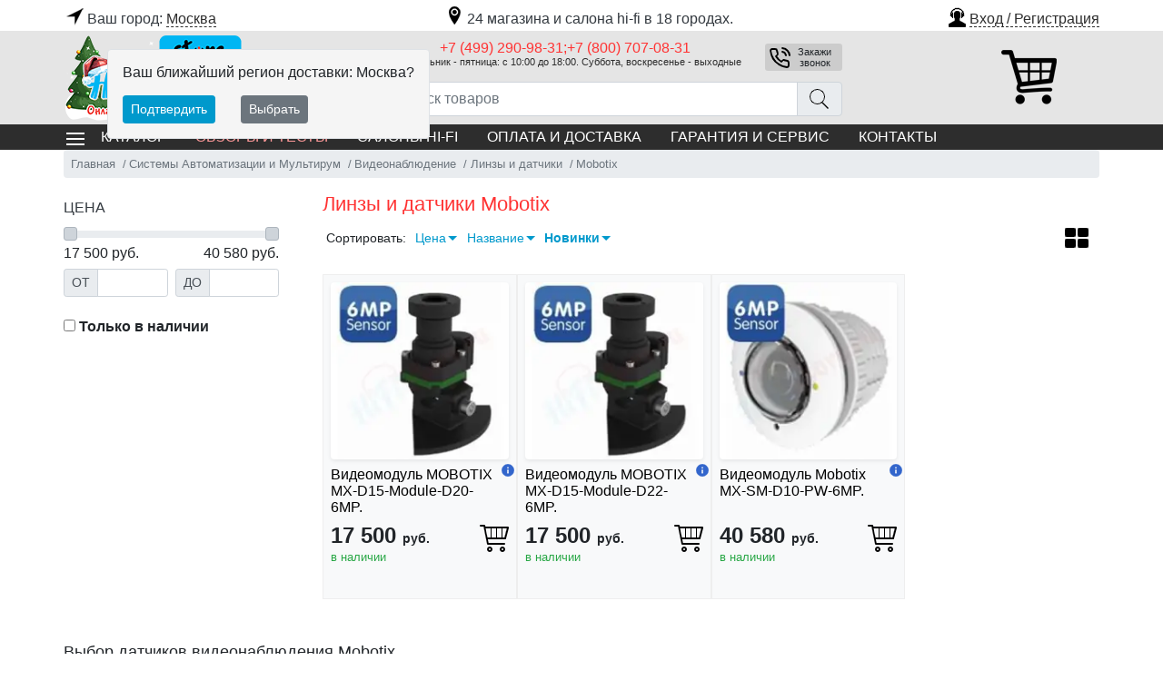

--- FILE ---
content_type: text/html; charset=utf-8
request_url: https://hifistore.ru/sistemy-avtomatizacii-i-multirum/videonablyudenie/linzy-i-datchiki/firm.mobotix/
body_size: 14847
content:


<!DOCTYPE html>

<html lang="ru">
<head>
    <meta http-equiv="Content-Type" content="text/html; charset=utf-8" />
    <title>Линзы и датчики Mobotix - купить датчик видеонаблюдения в магазине HI-FI Store. Описание, фото и цены датчиков видеонаблюдения</title>
    
    <meta name="description" content="Купив датчик видеонаблюдения Mobotix в магазинах HI-FI Store, Вы получаете 100% гарантию сертифицированного товара и сервис производителя." />
    <meta http-equiv="X-UA-Compatible" content="IE=edge" />
    <meta name="viewport" content="width=device-width, initial-scale=1" />
    
    <link rel="preload" href="/AddOn/bootstrap/4/css/bootstrap.min.css" as="style">
    <link rel="preload" href="/content/lib/style-all.min.css" as="style">
    <link rel="preload" href="https://mc.yandex.ru/metrika/tag.js" as="script">
    
        <link rel="preload" href="/content/lib/script-local-catalog.min.js" as="script">
    
        <link rel="preload" href="/content/lib/script-local-all.min.js" as="script">
    





    <link rel="preload" href="/ajax-data.aspx" as="fetch" crossorigin="anonymous">
    <meta name="google-site-verification" content="2ONvFBtoyFmkFi4qN60PDNqTm1BXA6sVHWiTNLnzaEI" />
<meta name="google-site-verification" content="z9xNZfD02BxT_DpimqaSmQySYyQo6KTB6PBCIst0-Uc" />
<meta name="yandex-verification" content="464b49c30803c47b" />
 <script>
 window.dataLayer = window.dataLayer || [];
 </script>

<link rel="apple-touch-icon" sizes="180x180" href="/img/design/favicon/apple-touch-icon.png">
<link rel="icon" type="image/png" sizes="32x32" href="/img/design/favicon/favicon-32x32.png">
<link rel="icon" type="image/png" sizes="16x16" href="/img/design/favicon/favicon-16x16.png">
<link rel="icon" type="image/svg+xml" sizes="120x120" href="/img/design/favicon/hfs-ico-120-1.svg">
<link rel="manifest" href="/img/design/favicon/site.webmanifest">
<link rel="mask-icon" href="/img/design/favicon/safari-pinned-tab.svg" color="#5bbad5">
<link rel="shortcut icon" href="/img/design/favicon/favicon.ico">
<meta name="msapplication-TileColor" content="#da532c">
<meta name="msapplication-config" content="/img/design/favicon/browserconfig.xml">
<meta name="theme-color" content="#ffffff">

<!-- Yandex.Metrika counter -->
<script type="text/javascript" >
   (function(m,e,t,r,i,k,a){m[i]=m[i]||function(){(m[i].a=m[i].a||[]).push(arguments)};
   m[i].l=1*new Date();k=e.createElement(t),a=e.getElementsByTagName(t)[0],k.async=1,k.src=r,a.parentNode.insertBefore(k,a)})
   (window, document, "script", "https://mc.yandex.ru/metrika/tag.js", "ym");

   ym(34626735, "init", {
        clickmap:true,
        trackLinks:true,
        accurateTrackBounce:true,
        webvisor:true,
        ecommerce:"dataLayer"
   });
</script>
<!-- /Yandex.Metrika counter -->

    <style>
        body {
            visibility: hidden;
        }
        form {
            margin: 0 auto;
        }
        .cont {
            width: 100%;
            max-width: 1140px;
            margin: 0 auto;
            padding: 0;
        }
        @media (max-width: 767.98px) {
            .mobile-only {
                display: inherit;
            }

            .desktop-only {
                display: none !important;
            }

            .menu {
                position: absolute !important;
                left: -1000px;
            }
        }
        @media (min-width: 767.99px) {
            .mobile-only {
                display: none !important;
            }

            .desktop-only {
                display: inherit;
            }
        }
    </style>
    
        <script>
            var dataJson = null;
            var edj, edjName = 'initDataJson';

            if (typeof (Event) === 'function') { edj = new Event(edjName); } else {
                edj = document.createEvent('Event'); edj.initEvent(edjName, true, true);
            }

            var xhr = new XMLHttpRequest();
            xhr.open('GET', '/ajax-data.aspx', true);
            xhr.responseType = 'json';
            xhr.onload = function (e) {
                if (this.status === 200) {
                    var t = typeof (this.response);
                    dataJson = (t === 'object' ? this.response : JSON.parse(this.response));
                    document.dispatchEvent(edj);
                }
            };
            xhr.send();
            window.dataLayer = window.dataLayer || [];
        </script>
    
</head>
<body>
    <a name="topOfPage" id="topOfPage"></a>

    <form method="post" action="/sistemy-avtomatizacii-i-multirum/videonablyudenie/linzy-i-datchiki/firm.mobotix/" id="MainForm">
<div class="aspNetHidden">
<input type="hidden" name="__TICKET" id="__TICKET" value="1" />
<input type="hidden" name="IsPostForm" id="IsPostForm" value="" />
<input type="hidden" name="c" id="c" value="" />
<input type="hidden" name="ctype" id="ctype" value="" />
<input type="hidden" name="cdata" id="cdata" value="" />
<input type="hidden" name="__VIEWSTATE" id="__VIEWSTATE" value="nZB8fByERM9mlnKqaqNPwBN4UqGrlD/2ERv8jQyZ+PZWgRCCCl/dLF2QlCVPmZu4UEvBeOIxl4yhKFD6Y5pDRg6ddwug/kdUkFTLTp1wRbND6eQW9GISXYyqjQD+2u/2" />
</div>

<div class="aspNetHidden">

	<input type="hidden" name="__VIEWSTATEGENERATOR" id="__VIEWSTATEGENERATOR" value="784357A6" />
</div>
        
            
            <header>
                <div class="cont pt-1 position-relative">
                    
                    <div class="row no-gutters">
                        <div class="col-12 col-md-auto">

                            
                            
                            <div class="choice text-center text-md-center" data-target="header .region-list" data-target2="#topCityInfo">
                                <a href="#" class="text-dark no-underline" title="Выберите ближайший город доставки"><span class="ic ic-geo"></span>Ваш город: <span class="lnk">Москва</span></a>
                            </div>
                            
                            
                        </div>
                        <div class="col text-center">
                            
                            <div class="dn d-md-inline-block py-2 py-md-0 pl-lg-3" id="topCityInfo">
                                <a href="/showrooms/" class="text-dark no-underline"><span class="ic ic-map d-none d-md-inline-block"></span>24 магазина и салона hi-fi в 18 городах.</a>
                            </div>
                        </div>
                        
                        
                        <div class="col-ml-auto">
                            <div class="top-auth text-right d-none d-md-block pr-1 pr-md-0">
                                
                                <a href="#" class="d-inline-block no-underline btn-modal" role="button" data-url="/form-login.aspx" data-title="Авторизация"><span class="ic ic-reg"></span><span class="lnk">Вход / Регистрация</span></a>
                                
                            </div>
                        </div>
                        
                    </div>
                    

                    
                    
                    <div class="position-absolute border rounded bg-light2 p-3 z-index-dropdown ml-md-5 mt-md-4" id="regionConfirm">
                        <p class="font-weight-500">Ваш ближайший регион доставки: Москва?</p>
                        <a href="javascript:void(0);" onclick="CreateCookie('region_confirm',1,30);$(this).parent().hide();" class="btn btn-sm btn-primary d-inline-block">Подтвердить</a>
                        <a href="javascript:void(0)" onclick="$('.region-list').slideDown();" class="btn btn-sm btn-secondary d-inline-block ml-4">Выбрать</a>
                    </div>
                    
                    

                    
                    <div class="dn region-list bg-light border position-absolute w-100 mt-1 z-index-sticky" role="alert">
                        
                        <span class="close m-1" data-dismiss="alert" aria-label="Close" data-target=".region-list" data-target2="#topCityInfo">
                            <span class="ic ic-close"></span>
                        </span>
                        <p class="caption m-0 pl-2 pt-2">Доставка возможна из следующих городов:</p>
                        <div class="row no-gutters p-1">
                            
                                    <a href="/showrooms/moskva/" class="d-block my-2 wsnw" title="Hi-Fi & Hi-End магазины и салоны в Москве, и Московской области" rel="1">Москва</a>
                                
                                    <a href="/showrooms/sankt-peterburg/" class="d-block my-2 wsnw" title="Магазин Hi-Fi в Санкт-Петербурге" rel="2">Санкт-Петербург</a>
                                
                                    <a href="/showrooms/barnaul/" class="d-block my-2 wsnw" title="Салон Hi-Fi и Hi-End в Барнауле" rel="21">Барнаул</a>
                                
                                    <a href="/showrooms/bryansk/" class="d-block my-2 wsnw" title="Магазин Hi-Fi & Hi-End в Брянске" rel="45">Брянск</a>
                                
                                    <a href="/showrooms/ekaterinburg/" class="d-block my-2 wsnw" title="Салон и магазин Hi-Fi & Hi-End в Екатеринбурге" rel="4">Екатеринбург</a>
                                
                                    <a href="/showrooms/kirov/" class="d-block my-2 wsnw" title="Магазин и салон Hi-Fi & Hi-End в Кирове" rel="38">Киров</a>
                                
                                    <a href="/showrooms/naberezhnye-chelny/" class="d-block my-2 wsnw" title="Магазин Hi-Fi & Hi-End в Набережных Челнах" rel="34">Набережные Челны</a>
                                
                                    <a href="/showrooms/nizhnij-novgorod/" class="d-block my-2 wsnw" title="Магазин и салон Hi-Fi & Hi-End в Нижнем Новгороде" rel="5">Нижний Новгород</a>
                                
                                    <a href="/showrooms/omsk/" class="d-block my-2 wsnw" title="" rel="9">Омск</a>
                                
                                    <a href="/showrooms/orenburg/" class="d-block my-2 wsnw" title="" rel="28">Оренбург</a>
                                
                                    <a href="/showrooms/perm/" class="d-block my-2 wsnw" title="Магазин и салон Hi-Fi & Hi-End в Перми" rel="13">Пермь</a>
                                
                                    <a href="/showrooms/rostov-na-donu/" class="d-block my-2 wsnw" title="Магазин и салон Hi-Fi & Hi-End в Ростове-на-Дону" rel="10">Ростов-на-Дону</a>
                                
                                    <a href="/showrooms/saratov/" class="d-block my-2 wsnw" title="Салон Hi-Fi в Саратове" rel="16">Саратов</a>
                                
                                    <a href="/showrooms/smolensk/" class="d-block my-2 wsnw" title="Магазин Hi-Fi & Hi-End в Смоленске" rel="53">Смоленск</a>
                                
                                    <a href="/showrooms/tyumen/" class="d-block my-2 wsnw" title="Магазин и салон Hi-Fi & Hi-End в Тюмени" rel="19">Тюмень</a>
                                
                                    <a href="/showrooms/cheboksary/" class="d-block my-2 wsnw" title="Магазин и салон Hi-Fi & Hi-End в Чебоксарах" rel="39">Чебоксары</a>
                                
                                    <a href="/showrooms/chelyabinsk/" class="d-block my-2 wsnw" title="Магазин и салон Hi-Fi & Hi-End в Челябинске" rel="8">Челябинск</a>
                                
                                    <a href="/showrooms/yaroslavl/" class="d-block my-2 wsnw" title="" rel="25">Ярославль</a>
                                
                        </div>
                    </div>
                    
                </div>
                
                <div class="top-info pt-1 pb-md-1 mx-auto mt-1">
                    <div class="cont position-relative">
                        <div class="row no-gutters align-items-center position-relative">
                            
                            <div class="col-auto">
                                <button type="button" class="d-md-none btn btn-link choice" data-target=".top-menu .menu" data-target2=".top-search">
                                    <span class="ic ic-menu"></span>
                                </button>
                            </div>
                            
                            <div class="col col-md-auto text-center text-md-left">
                                <a href="/" title="Интернет магазин Hi-Fi Store" class="logo d-inline-block">
                                    <img src="/img/banners/2025/Top-Logo-HFS-New-Year.png" alt="Интернет магазин Hi-Fi Store" width="196" height="95" /></a>
                            </div>
                            
                            <div class="col-12 col-md px-md-3 text-center order-3 order-md-2">
                                <div class="desktop-only mx-auto top-tel">
                                    
                                    
                                    <div class="row no-gutters no-underline mb-1 mb-lg-2">
                                        
                                        <div class="col tel ">
                                            <a href="tel:+7499290983178007070831">+7 (499) 290-98-31;+7 (800) 707-08-31</a>
                                            <small class="d-block">Понедельник - пятница: с 10:00 до 18:00. Суббота, воскресенье - выходные</small>
                                            
                                        </div>
                                        <div class="col-auto pl-2">
                                        
                                            <span class="btn btn-sm btn-modal btn-phone-call float-lg-right ml-lg-3 my-1 ic ic-phone" role="button" data-url="/form-phone.aspx" data-title="Заказать обратный звонок">Закажи звонок</span>
                                        
                                        </div>
                                    </div>

                                    
                                </div>
                                
                                <div class="top-search mx-auto d-md-block">
                                    <div class="input-group">
                                        <input type="text" name="sword" id="sword" class="form-control" placeholder="Поиск товаров" aria-label="Поиск товаров" value="">
                                        <div class="input-group-append">
                                            <a href="#" class="input-group-text rounded-right" onclick="SetAction('/search/');$('#a_mode').val('');return PostBackAction('', '', 'a_mode=Search');" title="Искать"><span class="ic ic-search2"></span></a>
                                        </div>
                                        <div class="cb position-relative w-100">
                                            <div class="search-ajax-result w-100"></div>
                                        </div>
                                    </div>
                                </div>
                                
                            </div>
                            
                            <div class="col-auto pr-md-4 order-2 order-md-3 text-center">
                                <a href="/basket.aspx" class="btn btn-link no-underline basket position-relative pb-0 mr-2" rel="nofollow">
                                    <span class="basket-quan position-absolute position-right position-top font-size-08 rounded-circle btn-primary d-none"></span>
                                    <span class="ic ic-basket mobile-only"></span>
                                    <span class="ic-big ic-big-basket desktop-only"></span>
                                </a>
                                <div class="basket-summ btn-primary font-size-08 font-weight-500 rounded text-center py-1 px-2 dn"></div>
                            </div>
                            
                        </div>
                    </div>
                </div>
                
                
                <div class="top-menu m-auto">
                    <div class="cont position-relative">
                        <nav class="menu touch-close" data-target2=".top-search">
                            <ul class="nav no-underline">
                                <li class="nav-item top-menu-rubrics">
                                    <span class="btn btn-link btn-catalog choice text-uppercase text-left" data-target=".rubrics-dropdown"><span class="ic ic-menu-w desktop-only"></span>Каталог</span>
                                    
                                    <div class="rubrics-dropdown w-100 pb-md-2 invisible"> 
    <div class="row no-gutters">
        
        <div class="col-12 col-md-auto rubrics-main">
            <p class="caption desktop-only">Категории</p>
            
 

                    <a href="/hi-fi-komponenty/" class="ic-right ic-arr-right"  data-id="8">Hi-Fi компоненты</a>

                
 

                    <a href="/akusticheskie-sistemy/" class="ic-right ic-arr-right"  data-id="11">Акустические системы</a>

                
 

                    <a href="/video/" class="ic-right ic-arr-right"  title="Телевизоры, проекторы, экраны" data-id="37">Видео</a>

                
 

                    <a href="/domashnie-kinoteatry/" class="ic-right ic-arr-right"  data-id="52">Домашние кинотеатры</a>

                
 

                    <a href="/istochniki/" class="ic-right ic-arr-right"  data-id="19">Источники аудио сигнала</a>

                
 

                    <a href="/kabeli/" class="ic-right ic-arr-right"  data-id="1">Кабели</a>

                
 

                    <a href="/mebel-i-stojki/" class="ic-right ic-arr-right"  title="Мебель и стойки Hi-Fi" data-id="15">Мебель и стойки</a>

                
 

                    <a href="/media/" class="ic-right ic-arr-right"  title="Медиа диски" data-id="64">Медиа</a>

                
 

                    <a href="/personalnoe-audio/" class="ic-right ic-arr-right"  data-id="54">Персональное аудио</a>

                
 

                    <a href="/pitanie/" class="ic-right ic-arr-right"  title="Питание для hi-fi техники" data-id="58">Питание</a>

                
 

                    <a href="/sistemy-avtomatizacii-i-multirum/" class="ic-right ic-arr-right"  data-id="126">Системы Автоматизации и Мультирум</a>

                
 

                    <a href="/cap/" class="ic-right ic-arr-right"  data-id="552">ЦАП</a>

                
 

                    <a href="/podarki-dlya-lyubimyx/" class="ic-right ic-arr-right"  data-id="">Подарки для любимых и друзей</a>

                
 

                    <a href="/vystavochnye-ekzemplyary/" class="ic-right ic-arr-right"  data-id="">Товары с уценкой</a>

                
        </div>
        
        
        <div class="col pl-md-4 pr-md-2 childs-list">
            <button type="button" class="close mm-lnk mt-2 desktop-only" aria-label="Close" data-target=".rubrics-dropdown"><span class="ic ic-close"></span></button>
            <div data-id="0" class="menu-brands">
                <a href="/brands/" class="caption d-block ic-right-mobile menu-choice" data-target=".menu-brands .links">Бренды</a>
                <div class="row no-gutters p-1 links">
		            
                            

					        <a href="/firm.aquavision/">Aquavision</a>

			            
                            

					        <a href="/firm.ascendo/">ASCENDO</a>

			            
                            

					        <a href="/firm.audiobalance/">Audiobalance</a>

			            
                            

					        <a href="/firm.audiolab/">AudioLab</a>

			            
                            

					        <a href="/firm.audioquest/">AudioQuest</a>

			            
                            

					        <a href="/firm.avm_audio/">AVM Audio</a>

			            
                            

					        <a href="/firm.barco_residential/">Barco Residential</a>

			            
                            

					        <a href="/firm.binary_cables/">Binary Cables</a>

			            
                            

					        <a href="/firm.bowers__and__wilkins/">Bowers &amp; Wilkins</a>

			            
                            

					        <a href="/firm.clearaudio/">Clearaudio</a>

			            
                            

					        <a href="/firm.dali/">Dali</a>

			            
                            

					        <a href="/firm.denon/">DENON</a>

			            
                            

					        <a href="/firm.dragonfly/">Dragonfly</a>

			            
                            

					        <a href="/firm.dynaudio/">Dynaudio</a>

			            
                            

					        <a href="/firm.episode/">Episode</a>

			            
                            

					        <a href="/firm.esoteric/">Esoteric</a>

			            
                            

					        <a href="/firm.exposure/">Exposure</a>

			            
                            

					        <a href="/firm.flexson/">Flexson</a>

			            
                            

					        <a href="/firm.furman/">Furman</a>

			            
                            

					        <a href="/firm.genelec/">Genelec</a>

			            
                            

					        <a href="/firm.gvs/">GVS</a>

			            
                            

					        <a href="/firm.hisense/">Hisense</a>

			            
                            

					        <a href="/firm.hisense_pro/">Hisense Pro</a>

			            
                            

					        <a href="/firm.kaleidescape/">Kaleidescape</a>

			            
                            

					        <a href="/firm.lilin/">LILIN</a>

			            
                            

					        <a href="/firm.luma/">Luma</a>

			            
                            

					        <a href="/firm.lyngdorf/">Lyngdorf</a>

			            
                            

					        <a href="/firm.madvr/">MadVR</a>

			            
                            

					        <a href="/firm.marantz/">Marantz</a>

			            
                            

					        <a href="/firm.metz/">Metz</a>

			            
                            

					        <a href="/firm.michi/">Michi</a>

			            
                            

					        <a href="/firm.mission/">Mission</a>

			            
                            

					        <a href="/firm.mobotix/">Mobotix</a>

			            
                            

					        <a href="/firm.niles/">Niles</a>

			            
                            

					        <a href="/firm.oray/">Oray</a>

			            
                            

					        <a href="/firm.pakedge/">Pakedge</a>

			            
                            

					        <a href="/firm.planet/">Planet</a>

			            
                            

					        <a href="/firm.polk/">Polk</a>

			            
                            

					        <a href="/firm.primaluna/">Primaluna</a>

			            
                            

					        <a href="/firm.ps_audio/">PS Audio</a>

			            
                            

					        <a href="/firm.rotel/">Rotel</a>

			            
                            

					        <a href="/firm.scheu_analog/">Scheu Analog</a>

			            
                            

					        <a href="/firm.schroers__and__schroers/">Schroers &amp; Schroers</a>

			            
                            

					        <a href="/firm.sim2/">SIM2</a>

			            
                            

					        <a href="/firm.sme/">SME</a>

			            
                            

					        <a href="/firm.solidsteel/">Solidsteel</a>

			            
                            

					        <a href="/firm.stormaudio/">StormAudio</a>

			            
                            

					        <a href="/firm.straight_wire/">Straight Wire</a>

			            
                            

					        <a href="/firm.sunfire/">Sunfire</a>

			            
                            

					        <a href="/firm.teac/">TEAC</a>

			            
                            

					        <a href="/firm.tj_full_music/">TJ Full Music</a>

			            
                            

					        <a href="/firm.transparent_audio/">Transparent Audio</a>

			            
                            

					        <a href="/firm.triad/">TRIAD</a>

			            
                            

					        <a href="/firm.vividstorm/">Vividstorm</a>

			            
                            

					        <a href="/firm.vutec/">Vutec</a>

			            
                            

					        <a href="/firm.wirepath/">Wirepath</a>

			            
                            

					        <a href="/firm.xantech/">Xantech</a>

			            
                </div>
            </div>
        </div>
        
    </div>
</div>
                                    

                                </li>
                                
                                        <li class="nav-item ic-right-mobile text-uppercase"><a href="/articles/" class="nav-link">Обзоры и тесты</a></li>
                                    
                                        <li class="nav-item ic-right-mobile text-uppercase"><a href="/showrooms/" class="nav-link">Салоны Hi-Fi</a></li>
                                    
                                        <li class="nav-item ic-right-mobile text-uppercase"><a href="/rule_payment_shipp/" class="nav-link">Оплата и доставка</a></li>
                                    
                                        <li class="nav-item ic-right-mobile text-uppercase"><a href="/warranty_and_service/" class="nav-link">Гарантия и сервис</a></li>
                                    
                                        <li class="nav-item ic-right-mobile text-uppercase"><a href="/contacts/" class="nav-link">Контакты</a></li>
                                    
                                <li class="nav-item text-uppercase border-top border-secondary mobile-only">
                                    
                                    <a href="#" class="d-block no-underline btn-modal bg-gray-400 py-2" role="button" data-url="/form-login.aspx" data-title="Авторизация"><span class="ic ic-reg"></span>Вход / Регистрация</a>
                                    
                                </li>
                            </ul>
                        </nav>
                    </div>
                </div>
                
            </header>
            
        
        
        <section class="cont">
            
            
	
    <nav aria-label="breadcrumb">
		<ol itemscope="" itemtype="http://schema.org/BreadcrumbList" class="breadcrumb">
            <li class="breadcrumb-item" itemprop="itemListElement" itemscope="" itemtype="http://schema.org/ListItem">
                <a href="/" itemprop="item" title="ХайФайСтор - 24 магазина и салона hi-fi и hi-end техники в 18 городах России"><span itemprop="name">Главная</span></a>
                <meta itemprop="position" content="1" />
            </li>
		    
		    
                
		    
                    <li class="breadcrumb-item" itemprop="itemListElement" itemscope itemtype="http://schema.org/ListItem">
				        <a href="/sistemy-avtomatizacii-i-multirum/" itemprop="item" ><span itemprop="name">Системы Автоматизации и Мультирум</span></a>
                        <meta itemprop="position" content="2" />
                    </li>
                
                    <li class="breadcrumb-item" itemprop="itemListElement" itemscope itemtype="http://schema.org/ListItem">
				        <a href="/sistemy-avtomatizacii-i-multirum/videonablyudenie/" itemprop="item" ><span itemprop="name">Видеонаблюдение</span></a>
                        <meta itemprop="position" content="3" />
                    </li>
                
                    <li class="breadcrumb-item" itemprop="itemListElement" itemscope itemtype="http://schema.org/ListItem">
				        <a href="/sistemy-avtomatizacii-i-multirum/videonablyudenie/linzy-i-datchiki/" itemprop="item" ><span itemprop="name">Линзы и датчики</span></a>
                        <meta itemprop="position" content="4" />
                    </li>
                
		    <li class="breadcrumb-item active" itemprop="itemListElement" itemscope itemtype="http://schema.org/ListItem"><a href="/sistemy-avtomatizacii-i-multirum/videonablyudenie/linzy-i-datchiki/firm.mobotix/" itemprop="item" title="Интернет магазин Hi-Fi Store Mobotix"><span itemprop="name">Mobotix</span></a><meta itemprop="position" content=5 /></li>
                
        </ol>
    </nav>


	<div class="row no-gutters position-relative catalog-goods">
        <div class="col order-1">

	        

                
		        <h1 class="text-center text-lg-left p-2 p-md-0">Линзы и датчики Mobotix</h1>
                

                <div id="shopmessage" class="alert alert-danger my-3 d-none" role="alert">
                    
                </div>

		
                <div data-retailrocket-markup-block="5d079ceb97a52537384a6912" data-category-id="338"></div><div class="cb"></div>
	            	

                <div class="text-center d-lg-none">
                    <a href="#" class="choice btn btn-outline-secondary text-uppercase" role="button" data-target=".goods-conditions"><span class="ic ic-settings mr-2"></span>Фильтр товаров</a>
                </div>
            

	        	
		        
			        

                    <div class="row no-gutters goods-nav align-items-center mb-2 mb-lg-4">
                        <div class="col-12 col-sm-7 sort pl-1 my-2 mr-auto text-center text-sm-left">
				            Сортировать: 
				            <span>
				            <a href="javascript:void(0)" class="down" onclick=";return PostBackAction('', '', '&sorttype=2');" title="Отобразить сначала дешевые" id="lnk_SrortPrice">Цена</a>
				            </span>
				            <span>
				            <a href="javascript:void(0)" class="down" onclick=";return PostBackAction('', '', '&sorttype=1');" title="От А до Я" id="lnk_SrortName">Название</a>
				            </span>
				            <span>
				            <a href="javascript:void(0)" class="font-weight-bold down" onclick=";return PostBackAction('', '', '&sorttype=300');" title="Новинки" id="lnk_SrortNew">Новинки</a>
				            </span>

                        </div>

                        <div class="col-auto px-2 pl-md-3 mr-auto mr-md-0">
					        <a href="javascript:void(0)" class="no-underline ic ic-th-large" onclick="let ic1='ic-th-list', ic2='ic-th-large', f=$(this).hasClass(ic2); if (f) {$(this).removeClass(ic2).addClass(ic1); $(this).attr('title','Список');} else{ $(this).removeClass(ic1).addClass(ic2); $(this).attr('title','Таблица'); }$('#goods-list').toggleClass('view-list'); RemoveCookie('gview'); CreateCookie('gview',f?1:0,60); return false;" title="Таблица" ></a>
                        </div>

                        <nav aria-label="Page navigation" class="text-dark col-auto px-1 pr-lg-0">
                            <ul class="pagination pagination-sm justify-content-start justify-content-md-end mb-0">
				                
                                
                            </ul>
                        </nav>
                    </div>
			        <div class="row no-gutters " id="goods-list">

			            
			

<div class="col-6 col-md-3 item-list border border-light bg-light item-slider p-2" itemscope itemtype="http://schema.org/Product">
    
	    <meta itemprop="sku" content="26530"/>
	    <meta itemprop="description" content="Видеомодуль для видеокамеры D15, цвет, объектив L20 (105&#176;) HD premium."/>
	    <meta itemprop="brand" content="Mobotix"/>
	    <div itemprop="offers" itemscope itemtype="http://schema.org/Offer">
		    <meta itemprop="price" content="17500.00"/>
	        <meta itemprop="priceCurrency" content="RUB"/>
            <meta itemprop="availability" content="InStock"/>
	        <meta itemprop="mpn" content="MX-D15-MODULE-D20-6MP"/>
            <meta itemprop="url" content="/videomodul-mobotix-mx-d15-module-d20-6mp_scu26530/"/>
            <meta itemprop="priceValidUntil" content="2029-12-31" />
        </div>
    
     
        

        
        <span class="position-absolute d-inline-block text-center goods-spec-ico">
            
	        
        </span>

	    <a href="/videomodul-mobotix-mx-d15-module-d20-6mp_scu26530/" class="goods-img text-center d-block" itemprop="url">

            

                <picture>
                  <source srcset="/img/design/i/noimage.jpg" data-srcset="/img/linkpics/proc/mobotix-mx-d15-module-d20-6mp_26530_1_210.webp" type="image/webp" class="lzld">
            

                <img src="/img/linkpics/proc/mobotix-mx-d15-module-d20-6mp_26530_1_210.jpg" srcset="/img/design/i/noimage.gif" alt="Видеомодуль MOBOTIX MX-D15-Module-D20-6MP" class="shadow-sm bg-white rounded lzld" itemprop="image" width="196" height="196"/>

            
                </picture>

            

	    </a>

        <div class="goods-name-annt position-relative my-2">
            
                <span class="ic ic-status-info-s position-absolute" onclick="$('.goods-annt',$(this).parent()).fadeToggle();"></span>
            
	        <a href="/videomodul-mobotix-mx-d15-module-d20-6mp_scu26530/" class="name"><span itemprop="name">Видеомодуль MOBOTIX MX-D15-Module-D20-6MP.</span></a>
            
                <div class="goods-annt dn font-size-09" onclick="$(this).fadeOut();" itemprop="description">
                    Видеомодуль для видеокамеры D15, цвет, объектив L20 (105&#176;) HD premium.
                </div>
            
        </div>

       


	    
		    <div class="goods-price-basket row no-gutters justify-content-between"> 

	            

                <span class="col align-top price-block">
		        
			        <span class="price d-inline-block nw ">
                        17 500 <span>руб.</span>
			        </span>
		        
			            <br /><span class="text-success font-size-08">в наличии</span>
    		            
                </span>
		        
                <span class="col-auto text-right pl-1">
                    <a href="#" onclick="return BasketAdd($(this), '338','26530','0','');" onmousedown="try { rrApi.addToBasket(26530) } catch(e) {}" class="bask-add ic ic-basket d-block " title="Купить"></a>
                </span>
		        
            </div>
             
</div>

							
		
		
	
			

<div class="col-6 col-md-3 item-list border border-light bg-light item-slider p-2" itemscope itemtype="http://schema.org/Product">
    
	    <meta itemprop="sku" content="26531"/>
	    <meta itemprop="description" content="Видеомодуль для видеокамеры D15, цвет, объектив L22 (90&#176;) HD premium."/>
	    <meta itemprop="brand" content="Mobotix"/>
	    <div itemprop="offers" itemscope itemtype="http://schema.org/Offer">
		    <meta itemprop="price" content="17500.00"/>
	        <meta itemprop="priceCurrency" content="RUB"/>
            <meta itemprop="availability" content="InStock"/>
	        <meta itemprop="mpn" content="MX-D15-MODULE-D22-6MP"/>
            <meta itemprop="url" content="/videomodul-mobotix-mx-d15-module-d22-6mp_scu26531/"/>
            <meta itemprop="priceValidUntil" content="2029-12-31" />
        </div>
    
     
        

        
        <span class="position-absolute d-inline-block text-center goods-spec-ico">
            
	        
        </span>

	    <a href="/videomodul-mobotix-mx-d15-module-d22-6mp_scu26531/" class="goods-img text-center d-block" itemprop="url">

            

                <picture>
                  <source srcset="/img/design/i/noimage.jpg" data-srcset="/img/linkpics/proc/mobotix-mx-d15-module-d22-6mp_26531_1_210.webp" type="image/webp" class="lzld">
            

                <img src="/img/linkpics/proc/mobotix-mx-d15-module-d22-6mp_26531_1_210.jpg" srcset="/img/design/i/noimage.gif" alt="Видеомодуль MOBOTIX MX-D15-Module-D22-6MP" class="shadow-sm bg-white rounded lzld" itemprop="image" width="196" height="196"/>

            
                </picture>

            

	    </a>

        <div class="goods-name-annt position-relative my-2">
            
                <span class="ic ic-status-info-s position-absolute" onclick="$('.goods-annt',$(this).parent()).fadeToggle();"></span>
            
	        <a href="/videomodul-mobotix-mx-d15-module-d22-6mp_scu26531/" class="name"><span itemprop="name">Видеомодуль MOBOTIX MX-D15-Module-D22-6MP.</span></a>
            
                <div class="goods-annt dn font-size-09" onclick="$(this).fadeOut();" itemprop="description">
                    Видеомодуль для видеокамеры D15, цвет, объектив L22 (90&#176;) HD premium.
                </div>
            
        </div>

       


	    
		    <div class="goods-price-basket row no-gutters justify-content-between"> 

	            

                <span class="col align-top price-block">
		        
			        <span class="price d-inline-block nw ">
                        17 500 <span>руб.</span>
			        </span>
		        
			            <br /><span class="text-success font-size-08">в наличии</span>
    		            
                </span>
		        
                <span class="col-auto text-right pl-1">
                    <a href="#" onclick="return BasketAdd($(this), '338','26531','0','');" onmousedown="try { rrApi.addToBasket(26531) } catch(e) {}" class="bask-add ic ic-basket d-block " title="Купить"></a>
                </span>
		        
            </div>
             
</div>

							
		
		
	
			

<div class="col-6 col-md-3 item-list border border-light bg-light item-slider p-2" itemscope itemtype="http://schema.org/Product">
    
	    <meta itemprop="sku" content="26499"/>
	    <meta itemprop="description" content="Видеомодуль для видеокамеры M16/M15 или S16/S15, цвет, объектив L10 (180&#176;) premium fisheye lens."/>
	    <meta itemprop="brand" content="Mobotix"/>
	    <div itemprop="offers" itemscope itemtype="http://schema.org/Offer">
		    <meta itemprop="price" content="40580.00"/>
	        <meta itemprop="priceCurrency" content="RUB"/>
            <meta itemprop="availability" content="InStock"/>
	        <meta itemprop="mpn" content="MX-SM-D10-PW-6MP"/>
            <meta itemprop="url" content="/videomodul-mobotix-mx-sm-d10-pw-6mp_scu26499/"/>
            <meta itemprop="priceValidUntil" content="2029-12-31" />
        </div>
    
     
        

        
        <span class="position-absolute d-inline-block text-center goods-spec-ico">
            
	        
        </span>

	    <a href="/videomodul-mobotix-mx-sm-d10-pw-6mp_scu26499/" class="goods-img text-center d-block" itemprop="url">

            

                <picture>
                  <source srcset="/img/design/i/noimage.jpg" data-srcset="/img/linkpics/proc/mobotix-mx-sm-d10-pw-6mp_26499_1_210.webp" type="image/webp" class="lzld">
            

                <img src="/img/linkpics/proc/mobotix-mx-sm-d10-pw-6mp_26499_1_210.jpg" srcset="/img/design/i/noimage.gif" alt="Видеомодуль Mobotix MX-SM-D10-PW-6MP" class="shadow-sm bg-white rounded lzld" itemprop="image" width="196" height="196"/>

            
                </picture>

            

	    </a>

        <div class="goods-name-annt position-relative my-2">
            
                <span class="ic ic-status-info-s position-absolute" onclick="$('.goods-annt',$(this).parent()).fadeToggle();"></span>
            
	        <a href="/videomodul-mobotix-mx-sm-d10-pw-6mp_scu26499/" class="name"><span itemprop="name">Видеомодуль Mobotix MX-SM-D10-PW-6MP.</span></a>
            
                <div class="goods-annt dn font-size-09" onclick="$(this).fadeOut();" itemprop="description">
                    Видеомодуль для видеокамеры M16/M15 или S16/S15, цвет, объектив L10 (180&#176;) premium fisheye lens.
                </div>
            
        </div>

       


	    
		    <div class="goods-price-basket row no-gutters justify-content-between"> 

	            

                <span class="col align-top price-block">
		        
			        <span class="price d-inline-block nw ">
                        40 580 <span>руб.</span>
			        </span>
		        
			            <br /><span class="text-success font-size-08">в наличии</span>
    		            
                </span>
		        
                <span class="col-auto text-right pl-1">
                    <a href="#" onclick="return BasketAdd($(this), '338','26499','0','');" onmousedown="try { rrApi.addToBasket(26499) } catch(e) {}" class="bask-add ic ic-basket d-block " title="Купить"></a>
                </span>
		        
            </div>
             
</div>

							
		
		
	

			        </div>

                    <div class="row no-gutters my-3" id="goodsNavFooter">
                        <div class="col pl-1">
                            
                            <button class="btn btn-primary btm-sm goods-list-more dn" role="button">Еще...</button>
                        </div>
                        
                    </div>

		        

        </div>
    		
		
                
			<div class="col-12 col-lg-3 order-0 p-2 p-lg-0 pr-lg-5 position-absolute-mobile bg-white z-index-dropdown goods-conditions d-lg-block">

                <button type="button" class="close d-lg-none" data-dismiss="alert" aria-label="Close" data-target=".goods-conditions">
                    <span class="ic ic-close"></span>
                </button>
                <div class="clearfix mobile-only">
                </div>
                <button type="button" data-dismiss="alert" aria-label="Close" data-target=".goods-conditions" class="btn btn-success btn-sm w-100 total-records text-center position-fixed position-left position-bottom dn d-lg-none">Показать <span></span> товаров</button>

				

                    <p class="font-weight-500 text-uppercase text-left py-2 mb-0 text-dark">Цена</p>
                    <div class="slider-data slider-line w-100 my-2" id="sliderPrice" data-field-min="input[name='sprice1']" data-field-max="input[name='sprice2']">
                        <span class="slide-left"></span>
                        <span class="slide-right"></span>
                    </div>

	                <input type="hidden" name="minprice" value="17500"  />
	                <input type="hidden" name="maxprice" value="40580" />
                    <div class="clearfix">
                        <span class="float-left d-inline-block s-minprice">17 500 <span>руб.</span></span>
                        <span class="float-right d-inline-block s-maxprice">40 580 <span>руб.</span></span>
                    </div>
                    <div class="row no-gutters my-2 w-100">
                        <div class="col-6">
                            <div class="input-group input-group-sm pr-1">
                                <div class="input-group-prepend"><div class="input-group-text">ОТ</div></div>
                                <input type="text" aria-label="Цена от" class="form-control" name="sprice1" value="" data-value="17500" data-value-min="17500" data-f="">
                            </div>
                        </div>
                        <div class="col-6">
                            
                            <div class="input-group input-group-sm pl-1">
                                <div class="input-group-prepend"><div class="input-group-text">ДО</div></div>
                                <input type="text" aria-label="Цена до" class="form-control" name="sprice2" value="" data-value="40580" data-value-max="40580" data-f="">
                            </div>
                        </div>
                    </div>
                    
					

                <div id="sstatus" class="mt-4 mb-2"  data-type="" data-value="0">
                    <label><input type="checkbox" name="sstatus" value="1" data-f=""/> <b>Только в наличии</b></label>
                </div>

                <div id="specid" data-type="" data-value="" class="mb-3 dn">
				
                </div>


                <div id="sidc" data-type="" data-value="338" class="mb-3 dn">
                    <p class="font-weight-500 text-uppercase text-left pb-2 mb-0 text-dark">Категории</p>
    			    
				</div>

                
				<div id="sidf" data-type="" data-value="" class="mb-3 dn">
                    <p class="font-weight-500 text-uppercase text-left pt-0 pb-2 mb-0 text-dark">Бренды</p>
				    
				</div>

				<div class="dn">
                    <p class="font-weight-500 text-uppercase text-left py-2 mb-0 mt-2 text-dark">Цвет</p>
                    <div class="fields-values-list" id="scolorcode" data-type="" data-value="">
                        
                    </div>
				</div>

				<div class="dn">
                    <p class="font-weight-500 text-uppercase text-left py-2 mb-0 mt-2 text-dark">Длина</p>
                    <div class="fields-values-list" id="scomposition" data-type="" data-value="">
                        
                    </div>
				</div>

                <div class="fields-info"></div>

			</div>
		
        <input type="hidden" name="idc" value="338" />
        <input type="hidden" name="idf" value="417"/>
        <input type="hidden" name="idspec" value="0"/>
        <input type="hidden" name="isgifts" value="0"/>
        
	    	
	</div>


    


        </section>
        

        
        <section class="wrap cont my-3 my-mt-5 p-2 p-lg-0">

            
	
    
    
    
    <h2>Выбор датчиков видеонаблюдения Mobotix</h2>
<p>Если Вы затрудняетесь с выбором датчиков видеонаблюдения Mobotix, позвоните нам или <a class="order_phone" title="Оставьте Ваш номер телефона, мы Вам позвоним." href="#">оставьте</a> Ваш телефон, и мы поможем Вам подобрать лучшую модель из линейки <a href="/firm.mobotix/">Mobotix</a>, или датчик видеонаблюдения других брендов по характеристикам и цене. Вы можете заказать прослушивание заинтересовавших Вас моделей в одном из 24 <a href="/showrooms/">магазинов hi-fi</a>, в 18 городах России. Доставка товара осуществляется до двери по всей России. Наши специалисты помогут установить, настроить все купленное на нашем сайте оборудование, а также дать профессиональные советы и рекомендации по использованию Hi-Fi и Hi-End аппаратуры.</p>
    

        </section>
        

        

            <div class="cont no-underline bg-light2 mt-3 mt-md-5 py-4 px-2">
                <div class="text-sm-center">
                    <p class="h1">Сеть магазинов Hi-Fi и High End техники с единым стандартном обслуживания и продаж</p>
                </div>
                <div id="contAdd2" class="e-sfift row no-gutters text-uppercase font-weight-500 mx-2 mx-lg-5 mt-4">
                    
                </div>
            </div>
            

            

            <footer class="bg-dark-main">
                <div class="cont py-2">
                    <div class="row no-gutters">
                        <div class="col-12 col-md-4 col-lg-3 order-0 order-md-1 pb-3 pb-lg-0 contacts">

                            <div class="px-2">
                                <div itemscope itemtype="http://schema.org/Store">
                                    <meta itemprop="priceRange" content="10$-100000$" />

                                    <a href="https://hifistore.ru" class="mobile-no" itemprop="image">
                                        <img src="/img/logo-193%D1%85102.png" itemprop="logo" alt="Интернет магазин Hi-Fi Store" title="Интернет магазин Hi-Fi Store" width="196" height="95" /></a>

                                    <div class="tel text-white mt-2" itemprop="telephone">+7 (499) 290-98-31;+7 (800) 707-08-31</div>
                                    <a href="mailto:info@hifistore.ru" class="email text-uppercase d-block mt-2" itemprop="email">info@hifistore.ru</a>
                                    <a href="https://hifistore.ru" itemprop="url" class="org text-white-50 d-block mt-2"><span itemprop="name">ООО «СинергоИмпорт»</span></a>
                                    <small class="adr text-white-50 d-block mt-2" itemprop="address"><span class="region">123060, г. Москва</span>,  <span class="street-address">ул. Маршала Рыбалко, д.2, корп.6, помещение 617</span></small>
                                </div>
                            </div>
                        </div>

                        <div class="col order-1 order-md-0">
                            <div id="footerNav" class="row no-gutters px-2 px-lg-0 pt-3">
                                
                                <nav class="col-12 col-md text-white pr-2">
	<div class="sub-title text-uppercase font-weight-500">Информация</div>
	<a href="/about/">О компании</a>
	<a href="/news/">Новости</a>
	<a href="/articles/">Обзоры и тесты</a>
	<a href="/loyalty_program/">Программа лояльности</a>
	<a href="/rules-site/">Условия использования сайта</a>
	<!--<a href="/installation/">Инсталляция</a>-->
</nav>
<nav class="col-12 col-md text-white pr-2 pt-2 pt-md-0">
	<div class="sub-title text-uppercase font-weight-500">Интернет-магазин</div>
	<a href="/rule_payment_shipp/#pay">Оплата</a>
	<a href="/rule_payment_shipp/#shipp">Доставка</a>
	<a href="/warranty_and_service/">Гарантия и сервис</a>
	<a href="/services-centers/">Сервисные центры</a>
	<a href="/showrooms/">Салоны и комнаты прослушивания</a>
	
</nav>

                                <div class="col-12 col-md-3 text-white-50 pr-3 pt-4 pt-lg-0 text-center align-self-center font-size-08">
                                    <div class="sub-title my-1">Мы в соцсетях</div>
                                    <div class="clearfix">
<!--<a href="https://www.facebook.com/storehifi/"><img src="/img/design/fcb.png" alt="Facebook"/></a>-->
<a href="https://vk.com/hifistore"><img src="/img/design/vk.png" alt="Vkontakte" width="30" height="30"/></a> 
<!--<a href="https://www.instagram.com/hifistore.ru/"><img src="/img/design/instagram.png" alt="Instagram"/></a>-->
</div>
                                    <div class="text-center" id="contAdd1">
                                        <!--<div class="c-x mt-3">
<a href="https://clck.yandex.ru/redir/dtype=stred/pid=47/cid=2508/*https://market.yandex.ru/shop/345684/reviews"><img src="https://clck.yandex.ru/redir/dtype=stred/pid=47/cid=2507/*https://grade.market.yandex.ru/?id=345684&action=image&size=3" border="0" width="150" height="94" alt="Читайте отзывы покупателей и оценивайте качество магазина на Яндекс.Маркете" /></a>
</div>-->
                                    </div>
                                </div>

                            </div>

                            <small class="copy text-white-50 d-block mt-2 p-2 p-lg-0 pr-lg-2">
                                <span class="d-block mt-4 mb-3">Вся информация, опубликованная на сайте hifistore.ru, в том числе цены товаров, описания, характеристики и комплектации не являются публичной офертой, определяемой положениями Статьи 437 Гражданского кодекса РФ и носят исключительно справочный характер. Договор оферты заключается только после подтверждения исполнения заказа сотрудником онлайн Hi-Fi торгового портала hifistore.ru.
</span>

<!-- Yandex.Metrika informer
<a href="https://metrika.yandex.ru/stat/?id=34626735&amp;from=informer"
target="_blank" rel="nofollow"><img src="https://informer.yandex.ru/informer/34626735/1_0_FFFFFFFF_EFEFEFFF_0_pageviews"
style="width:80px; height:15px; border:0;" alt="Яндекс.Метрика" title="Яндекс.Метрика: данные за сегодня (просмотры)" /></a>
 /Yandex.Metrika informer -->


<noscript>

<!-- Google Tag Manager (noscript) -->
<iframe src="https://www.googletagmanager.com/ns.html?id=GTM-TN3HD5" height="0" width="0" style="display:none;visibility:hidden"></iframe>
<!-- End Google Tag Manager (noscript) -->

<!-- Yandex.Metrika counter -->
<div><img src="https://mc.yandex.ru/watch/34626735" style="position:absolute; left:-9999px;" alt="" /></div>
<!-- /Yandex.Metrika counter -->

</noscript>
                                &copy; 2015-2026 Интернет-магазин HiFiStore. Все права защищены Законодательством РФ. Использование информации с данного сайта возможна только с письменного разрешения авторов!
                            </small>
                        </div>

                    </div>

                </div>
            </footer>

            

            <div class="modal fade" tabindex="-1" role="dialog" id="modalMain">
                <div class="modal-dialog" role="document">
                    <div class="modal-content">
                        <div class="modal-header">
                            <div class="modal-title"></div>
                            <button type="button" class="close" data-dismiss="modal" aria-label="Close">
                                <span aria-hidden="true">&times;</span>
                            </button>
                        </div>
                        <div class="modal-body">
                        </div>
                    </div>
                </div>
            </div>
        </form>

    <link href="/AddOn/bootstrap/4/css/bootstrap.min.css" rel="stylesheet">
    <link href="/content/lib/style-all.min.css" rel="stylesheet">

    
        <script src="/content/lib/script-local-catalog.min.js"></script>
    

    <script>
        $(document).ready(function () {
		    
        });
    </script>

    
    
    <script>

        $(document).ready(function () {

            
            
            $('.catalog-goods').Catalog80port({ curPage:1, countPages: 1, pageSize:36, fieldValuesIDs: '', IsShowFields: true, UrlMain: '/sistemy-avtomatizacii-i-multirum/videonablyudenie/linzy-i-datchiki/firm.mobotix/', UrlSpec: '', UrlGifts: '', linkRubric: '/sistemy-avtomatizacii-i-multirum/videonablyudenie/linzy-i-datchiki/', UrlFirm: 'firm.mobotix/', 'aMode': 'search', requestData:null});

        });//end $(document).ready(function () {

    </script>
    
        <script>
            (window["rrApiOnReady"] = window["rrApiOnReady"] || []).push(function () {
                try { rrApi.categoryView(338); } catch (e) { }
            });
        </script>
    

</body>
</html>
